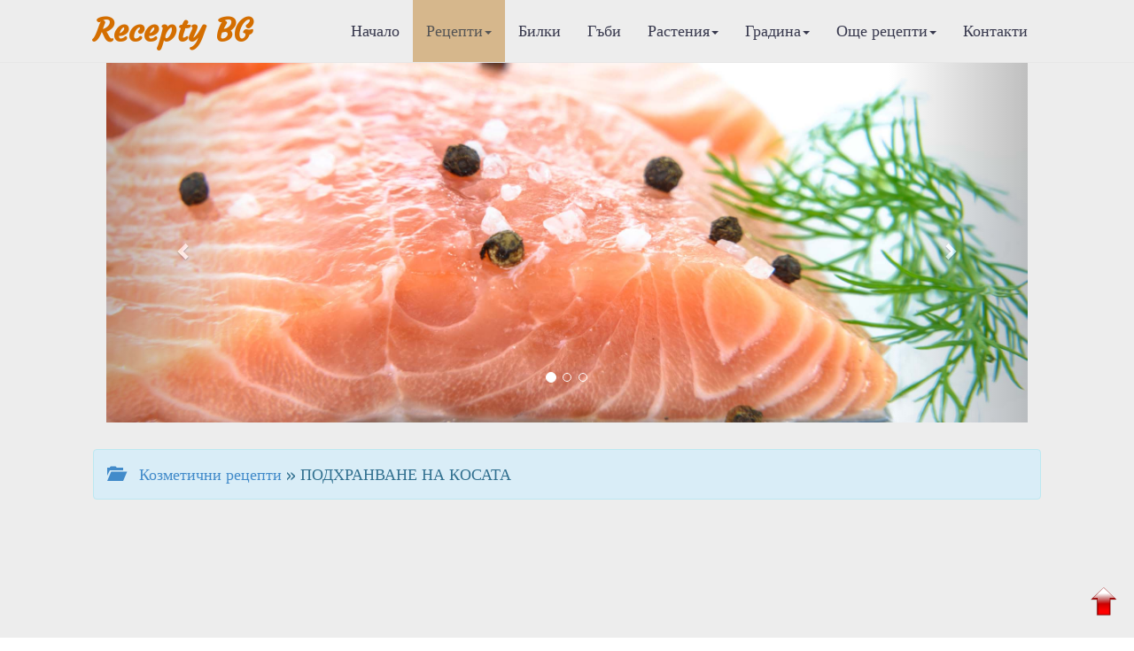

--- FILE ---
content_type: text/html
request_url: http://www.recepty.bg/kozm_rec_1-58-Frenskiyat-manikyur
body_size: 22792
content:

<!DOCTYPE html>

<html>
  <head>
<meta http-equiv="Content-Type" content="text/html; charset=windows-1251">
<title>ПОДХРАНВАНЕ НА КОСАТА | Грижи за косата</title>
<meta name="keywords" content="рецепти, готварски рецепти, рецепти, кухня, рецепта, кулинария, рецепта за, рецепта с, кулинарни рецепти, рецепта за, готвя, вскусна храна, ядене, кулинарство, кухня, ястия, десерти, супи, баници, интернет реклама, реклама в интернет, реклама на сайт, реклама, салати, сосове, манджа, основни ястия,  постни ястия, тестени, рибни ястия, закуска, телешко, свинско, пилешко, постни ястия, хранене, кулинарен речник, кулинарни съвети, подправки, витамини, минерали, кексове, месо, пилешки, тестени, напитки">
<meta name="description" content="Рецепти. Билки, билколечение, билкова козметика. Грижи за децата, здравето, дома и градината. Диети. Новости в модата и стайлинга. Психологически тестове и консултации. Масажи и гимнастика. Туризъм. Хороскопи. Биопрогноза.">

<meta name="viewport" content="width=device-width, initial-scale=1.0">
<!-- Bootstrap -->
<link href="css/bootstrap.css" rel="stylesheet">

<!--Google Fonts-->
<link href='https://fonts.googleapis.com/css?family=Belgrano|Courgette&subset=latin,latin-ext' rel='stylesheet' type='text/css'>

<!--Bootshape-->
<link href="css/bootshape.css" rel="stylesheet">
      
<!-- Google tag (gtag.js) -->
<script async src="https://www.googletagmanager.com/gtag/js?id=G-NSXZTF87YP"></script>
<script>
  window.dataLayer = window.dataLayer || [];
  function gtag(){dataLayer.push(arguments);}
  gtag('js', new Date());

  gtag('config', 'G-NSXZTF87YP');
</script>
<script async src="https://pagead2.googlesyndication.com/pagead/js/adsbygoogle.js?client=ca-pub-3265017501901683"
     crossorigin="anonymous"></script>
      
<!-- Съобщение за блокиране на рекламите -->
<script async src="https://fundingchoicesmessages.google.com/i/pub-3265017501901683?ers=1" nonce="7dC4Vybv6TnQ8QPaVLN1IQ"></script><script nonce="7dC4Vybv6TnQ8QPaVLN1IQ">(function() {function signalGooglefcPresent() {if (!window.frames['googlefcPresent']) {if (document.body) {const iframe = document.createElement('iframe'); iframe.style = 'width: 0; height: 0; border: none; z-index: -1000; left: -1000px; top: -1000px;'; iframe.style.display = 'none'; iframe.name = 'googlefcPresent'; document.body.appendChild(iframe);} else {setTimeout(signalGooglefcPresent, 0);}}}signalGooglefcPresent();})();</script>
            
<meta property="og:url"           content="https://recepty.bg/cosmetic-1-PODHRANVANE-NA-KOSATA.html" />
<meta property="og:type"          content="website" />
<meta property="og:title"         content="ПОДХРАНВАНЕ НА КОСАТА" />
<meta property="og:description"   content="Рецепта 1  
 
За подхранване на нормалната коса особено сполучлива е комбинацията от равни части живовлек, лайка, градински чай и риган. Сипваме в подходящ съд 1 с.л. от тази смес и я заливаме с 1 ч" />
<meta property="og:image"         content="https://recepty.bg/upl_pict/2010/" />
      
<script type="application/ld+json">
    {
        "@context" : "https://schema.org",
        "@type" : "Organization",
        "name" : "Recepty.bg",
        "description": "Грижи за косата - РЕЦЕПТИ.бг",
        "url" : "https://recepty.bg",
        "logo": "https://recepty.bg/img/logo.jpg"
    }
</script>      
<script type="application/ld+json">
    {
      "@context": "https://schema.org",
      "@type": "BreadcrumbList",
      "itemListElement": [{
        "@type": "ListItem",
        "position": 1,
        "name": "Начало",
        "item": "https://recepty.bg"
    },{
        "@type": "ListItem",
        "position": 2,
        "name": "Козметични рецепти",
        "item": "https://recepty.bg/cosmetic-recipes.html"
    },{
        "@type": "ListItem",
        "position": 3,
        "name": "Грижи за косата",
        "item": "https://recepty.bg/cosmetic-r5-p0.html"
    },{
        "@type": "ListItem",
        "position": 4,
        "name": "ПОДХРАНВАНЕ НА КОСАТА"
    	}]
    }

</script>
<script type="application/ld+json">
    {
        "@context": "https://schema.org",
        "@type": "NewsArticle",
        "headline": "ПОДХРАНВАНЕ НА КОСАТА | Recepty.BG",
        "image":["https://recepty.bg/upl_pict/2010/"],
        "description":"Рецепти. Билки, билколечение, билкова козметика. Грижи за децата, здравето, дома и градината. Диети. Новости в модата и стайлинга. Психологически тестове и консултации. Масажи и гимнастика. Туризъм. Хороскопи. Биопрогноза. | Recepty.BG",
        "publisher":{
            "@type": "Organization",
            "name": "Recepty.bg",
            "logo":{
                "@type": "ImageObject",
                "name": "Recepty logo",
                "url": "https://recepty.bg/img/logo.jpg"
            }
        },
        "mainEntityOfPage":{
            "@type": "WebPage",
            "@id": "https://recepty.bg/cosmetic-1-PODHRANVANE-NA-KOSATA.html"
        },
        "author":{
            "@type": "Person",
            "name": "recepty.bg",
            "url": "https://recepty.bg/contacts.html"
        },
        "datePublished":"2026-01-26T12:00:00+02:00",
        "dateModified":"2026-01-26T15:53:38+02:00"
    }
</script>
      
</head>
  <body>
      
    <!-- Navigation bar -->
      <a name="up"></a> <!-- котва горе -->

    <div class="navbar navbar-default navbar-fixed-top" role="navigation">
      <div class="container">
        <div class="navbar-header">
          <button type="button" class="navbar-toggle" data-toggle="collapse" data-target=".navbar-collapse">
            <span class="sr-only">Меню</span>
            <span class="icon-bar"></span>
            <span class="icon-bar"></span>
            <span class="icon-bar"></span>
          </button>
          <a class="navbar-brand" style="color: #D46E00" href="https://recepty.bg/">Recepty BG</a>
        </div>
        <nav role="navigation" class="collapse navbar-collapse navbar-right">
          <ul class="navbar-nav nav">
            <li class=""><a href="index.html">Начало</a></li>
            <li class="active dropdown">
              <a data-toggle="dropdown" href="#" class="dropdown-toggle">Рецепти<b class="caret"></b></a>
              <ul class="dropdown-menu">
                <li><a href="culinary-recipes.html">&#8250; Кулинарни рецепти</a></li>
                <li><a href="healing-recipes.html">&#8250; Лечебни рецепти</a></li>
                <li><a href="diet-recipes.html">&#8250; Диетични рецепти</a></li>
                <li><a href="cosmetic-recipes.html">&#8250; Козметични рецепти</a></li>
                <li class="divider"></li>
              </ul>
            </li>
            <li class=""><a href="herbs-w0.html">Билки</a></li>
            <li class=""><a href="mushrooms-w1.html">Гъби</a></li>
            <li class=" dropdown">
              <a data-toggle="dropdown" href="#" class="dropdown-toggle">Растения<b class="caret"></b></a>
              <ul class="dropdown-menu">
            <li><a href="plants-r1-p0.html">&#8250; Стайни растения</a></li><li><a href="plants-r2-p0.html">&#8250; Градински цветя</a></li><li><a href="plants-r3-p0.html">&#8250; Декоративни дървета</a></li><li><a href="plants-r4-p0.html">&#8250; Декоративни храсти</a></li><li><a href="plants-r5-p0.html">&#8250; Лиани</a></li><li><a href="plants-r6-p0.html">&#8250; Овошки</a></li><li><a href="plants-r7-p0.html">&#8250; Плодни храсти</a></li><li><a href="plants-r8-p0.html">&#8250; Зеленчуци</a></li>                <li class="divider"></li>
              </ul>
            </li>
            <li class=" dropdown">
              <a data-toggle="dropdown" href="#" class="dropdown-toggle">Градина<b class="caret"></b></a>
              <ul class="dropdown-menu">
            <li><a href="garden-r11-p0.html">&#8250; Цветна градина</a></li><li><a href="garden-r12-p0.html">&#8250; Овощна градина</a></li><li><a href="garden-r13-p0.html">&#8250; Зеленчукова градина</a></li><li><a href="garden-r14-p0.html">&#8250; Растителна защита</a></li>                <li class="divider"></li>
              </ul>
            </li>
            <li class=" dropdown">
              <a data-toggle="dropdown" href="#" class="dropdown-toggle">Още рецепти<b class="caret"></b></a>
              <ul class="dropdown-menu">
            <li><a href="recipes-r1-p0.html">&#8250; Рецепти за здраве</a></li><li><a href="recipes-r2-p0.html">&#8250; Рецепти за родители</a></li><li><a href="recipes-r3-p0.html">&#8250; Рецепти за градината</a></li><li><a href="recipes-r4-p0.html">&#8250; Рецепти за дома</a></li><li><a href="recipes-r5-p0.html">&#8250; Рецепти за свободното време</a></li><li><a href="recipes-r6-p0.html">&#8250; Темата</a></li><li><a href="recipes-r7-p0.html">&#8250; Представяме ви</a></li>                <li class="divider"></li>
              </ul>
            </li>
            <li class=""><a href="contacts.html">Контакти</a></li>
          </ul>
        </nav>
      </div>
    </div>

    <!-- Slide gallery -->
          <div class="jumbotron">
      <div class="container">
        <div class="col-xs-12">
        <div id="carousel-example-generic" class="carousel slide" data-ride="carousel">
          <!-- Indicators -->
          <ol class="carousel-indicators">
            <li data-target="#carousel-example-generic" data-slide-to="0" class="active"></li>
            <li data-target="#carousel-example-generic" data-slide-to="1"></li>
            <li data-target="#carousel-example-generic" data-slide-to="2"></li>
          </ol>
          <!-- Wrapper for slides -->
          <div class="carousel-inner">
            <div class="item active">
              <img src="img/carousel31.jpg" alt="">
              <div class="carousel-caption">
              </div>
            </div>
            <div class="item">
              <img src="img/carousel32.jpg" alt="">
              <div class="carousel-caption">
              </div>
            </div>
            <div class="item">
              <img src="img/carousel33.jpg" alt="">
              <div class="carousel-caption">
              </div>
            </div>
          </div>
          <!-- Controls -->
          <a class="left carousel-control" href="#carousel-example-generic" data-slide="prev">
            <span class="glyphicon glyphicon-chevron-left"></span>
          </a>
          <a class="right carousel-control" href="#carousel-example-generic" data-slide="next">
            <span class="glyphicon glyphicon-chevron-right"></span>
          </a>
        </div>
        </div>
      </div><!-- End Slide gallery -->
    </div>
      

        <div class="container">
          <div class="alert alert-info">
              <a href="cosmetic-recipes.html"><span class="glyphicon glyphicon-folder-open">&nbsp;</span>Козметични рецепти</a> &raquo; ПОДХРАНВАНЕ НА КОСАТА          </div> 
        </div>

    <!-- Thumbnails  -->
    <div class="container thumbs">
      <div class="row">
      <div class="col-sm-8 col-md-8">
          <div class="caption">
            <h3 class="btn-danger">&nbsp;ПОДХРАНВАНЕ НА КОСАТА<br><sup class="small"></sup></h3>
                          <p><strong>Рецепта 1</strong> <br />
<br />
За подхранване на нормалната коса особено сполучлива е комбинацията от равни части живовлек, лайка, градински чай и риган. Сипваме в подходящ съд 1 с.л. от тази смес и я заливаме с 1 ч.ч. вряла вода. След 2 часа прецеждаме течноста и прибавяме среда от черен хляб за да получим каша. Затопляме маската и я втриваме в корените на косата. Завиваме с найлон и оставяме да действа 2 часа. Изплакваме с хладка вода.<br />
<br />
<strong>Рецепта 2</strong> <br />
<br />
Оставяме хума да престои на слънце няколко часа, после в стъклен съд я размиваме в топла вода на кашичка. Кашичката втриваме грижливо първо в корените на косата, а след това намазваме и цялата коса. Престояваме 30 минути, след което изплакваме обилно, като в последната вода добавяме 1 с.л. оцет или сока на 1 лимон.<br />
<br />
<strong>Рецепта 3</strong> <br />
<br />
Разбъркваме на каша 1 част мед и 4 части сок от лук. Тази каша втриваме добре в главата и след половин час измиваме с топла вода. Ако кожата е суха, прибавяме и малко зехтин в кашата.<br />
<br />
<strong>Рецепта 4</strong> <br />
<br />
В леген с хладка вода разпенваме добре 1-2 жълтъка. Добавяме топла вода и с получената пяна масажираме главата 4-5 минути. След това измиваме косата обилно с топла вода.<br />
<br />
<strong>Рецепта 5</strong> <br />
<br />
Смесваме 1 жълтък с 1 с.л ракия и нанасяме добре върху измитата коса. Отгоре слагаме найлонова шапка и оставяме да действа 15 минути. Измиваме косата обилно с топла вода.<br />
<br />
<strong>Рецепта 6</strong> <br />
<br />
Приготвяме маска от 1 жълтък, 1 ч.л. рициново масло и 1 ч.л. спирт. Намазваме косата и оставяме маската да действа 2 часа. Изплакваме обилно с топла вода и поливаме косата с оцет или лимонова вода.<br />
<br />
<strong>Рецепта 7</strong> <br />
<br />
В 2 с.л. кисело мляко разбиваме 1 жълтък. Нанасяме сместа върху косата, завиваме с найлон и оставяме да действа 1 час. Измиваме с вода и оцет.<br />
<br />
<strong>Рецепта 8</strong> <br />
<br />
Слагаме 1 с.л. пчелен мед в 250 мл топла вода и бъркаме, докато се разтвори меда. Прибавяме 1 с.л. слаб винен оцет. С така приготвената смес масажираме корените на главата. <br />
<br />
<strong>Рецепта 9</strong> <br />
<br />
Смесваме 1 жълтък, 1 с.л. пчелен мед и 1 с.л. коняк. Навлажняваме леко косата и после втриваме маската. Завиваме главата с найлон и оставяме маската да действа 20 минути. Измиваме с вода и оцет.<br />
<br />
 <strong>Рецепта 10</strong> <br />
<br />
3 с.л. бадемово масло смесваме с 3 ч.л. лимонов сок и все втрива в сухата коса. Главата увиваме със затоплена хавлиена кърпа и престояваме така 20 минути. Измиваме косата с мек шампоан.<br />
<br />
<span id="hed">ЗА РАСТЕЖ НА КОСАТА</span><br />
<br />
<strong>Рецепта 1</strong> <br />
<br />
Много добър ефект за растежа на косата има миенето й с кисело мляко. В зависимост от дължината на косата разбиваме добре  половин или цяла кофичка кисело мляко и втриваме в корените на косата, а после разнасяме по цялата й дължина. Главата увиваме с найлон, после с хавлиена кърпа и престояваме 20 минути. Измиваме обилно първо с хладка, а след това с топла вода.<br />
<br />
<strong>Рецепта 2</strong> <br />
<br />
Счукват се корени от брей, изтискват се и с получения сок се мажат корените на косата всеки ден в продължение на 1 месец.<br />
<br />
<strong>Рецепта 3</strong> <br />
<br />
Варят се в 300 мл вода 2 с.л. мечо грозде, докато течността изври наполовина. Отварата се прецежда и се втрива в корените на косата.<br />
<br />
<strong>Рецепта 4</strong> <br />
<br />
4 с.л. листа от чемшир се варят 20 минути в 2 л вода. Течността се оставя да изстине и се прецежда. С памучен тампон, напоен добре в отварата, се намазва кожата на главата, както и самата коса. Тази процедура се прави всяка вечер в продължение на 1 месец.<br />
<br />
<strong>Рецепта 5</strong> <br />
<br />
Изгребва се с лъжица меката част от 1 авокадо и се пасира до получаване на гладка каша. Добавя се капка по капка 2 с.л. бадемово масло. Сместа се нанася върху косата, покрива се с найлон и престоява 20 мин. Изплаква се.<br />
<br />
<span id="hed">ЗА БЛЯСЪК</span><br />
<br />
<strong>Рецепта 1</strong> <br />
<br />
Смесват се в еднакво съотношение хвощ, розмарин и градински чай. 1 с.л. от сместа се залива с 250 мл кипяща вода. След 10 мин се прецежда и се нанася върху косата. Без отмиване!<br />
<br />
<strong>Рецепта 2</strong> <br />
<br />
Смесват се 3 капки масло от розмарин, 1 капка розово масло и 1 капка масло от индрише в 1 ч.ч. топла вода. Нанася се веднага върху влажна коса, с която се покрива косата. Този разтвор придава прекрасен блясък особено на тъмните коси. <br />
<br />
<strong>Рецепта 3</strong> <br />
<br />
Лайката дава златист блясък на косата. Оставят се 10 г цвят от лайка да киснат 3 седмици в 100 мл алкохол, след което се прецежда. Допълва се с 250 мл дестилирана вода и 50 мл сок от лимон или плодов оцет. Тази смес се втрива в кожата на главата няколко пъти седмично.<br />
<br />
<strong>Рецепта 4</strong> <br />
<br />
При липса на блясък помощ оказва маслото от корени на репей, което нанасяме върху косата с широка плоска четка.<br />
<br />
<span id="hed">ЗА СУХА КОСА</span><br />
<br />
<strong>Рецепта 1</strong> <br />
<br />
Намачкваме 1 авокадо, добавяме 1 жълтък, 1 ч.л. масло от жожоба до получаване на еднородна каша. Втриваме в корените от кашата и разпределяме по дължината на косъма. Измиваме след 1 час. <br />
<br />
<strong>Рецепта 2</strong> <br />
<br />
Разтваряме кубче мая в малко хладка вода до получаване на каша. Добавяме 1 белтък, нанасяме на косата и изчакваме да попие. Изплакваме с хладка вода.<br />
<br />
<strong>Рецепта 3</strong> <br />
<br />
Разтваряме 2 дражета витамин Е и ги смесваме с количество шампоан за едно измиване. С такава смес измиваме косата си веднъж седмично.<br />
<br />
<strong>Рецепта 4</strong> <br />
<br />
1 час преди измиване на косата я намазваме с малко растително масло, като леко масажираме корените. Завиваме с найлон и хавлиена кърпа.<br />
<br />
<strong>Рецепта 5</strong> <br />
<br />
Разбиваме 1 жълтък с 1 с.л. ром и 1 ч.л. рициново масло. Втриваме сместа добре в корените, завързваме главата с кърпа или найлон и оставяме да действа 20 минути. <br />
<br />
 <span id="hed">ЗА МАЗНА КОСА</span><br />
<br />
<strong>Рецепта 1</strong> <br />
<br />
Между две миения на косата изплаквамe с отвара от дъбови кори: 2 с.л. дъбови кори варим в 500 мл вода около 10-15 минути. Охлаждаме и прецеждаме отварата. <br />
<br />
<strong>Рецепта 2</strong> <br />
<br />
Правим обтривания на корените на косата с лимонов лосион, приготвен от 2 с.л. лимонов сок и 1/2 ч.ч. ракия или друг силен спирт. С този разтвор обтриваме корените и изплакваме косата.<br />
<br />
<strong>Рецепта 3</strong> <br />
<br />
Запичаме леко във фурната хума, докато покафенее и след това я заливаме със затоплен оцет. С така приготвената смес намазваме косата и след 10-15 минути измиваме.<br />
<br />
<strong>Рецепта 5</strong> <br />
<br />
Разбиваме 1 белтък с 1 ч.л. сол на гъста пяна, прибавяме сока на един лимон. Сместа втриваме в корените и я държим не повече от 30 минути. Изплакваме косата с отвара от силен черен чай.<br />
<br />
<strong>Рецепта 6</strong> <br />
<br />
Разбиваме 2 белтъка със сока на по-голяма краставица и 1 ч.ч. преварена вода. На чиста коса намазваме маската и стоим така 1 час. След това измиваме с топла вода. Маската е добре да се прави 1 път седмично в продължение на 4-8 месеца.<br />
</p>
            <div class="p-autor"> Автор: recepty.bg </div>
            </div>
      </div>
      <div class="col-sm-4 col-md-4">
          <h3 class="">Още рецепти:</h3>
        <div class="event text-left glyphicon-arrow-right">
              <a href="cosmetic-1-PODHRANVANE-NA-KOSATA.html"><img src="img/arrow_r.gif" > ПОДХРАНВАНЕ НА КОСАТА</a>
            </div>        </div>
      </div>
    </div>
    <!-- End Thumbnails -->
      
    <!-- Content -->
    <div class="container">
      <div class="row">
        <div class="col-sm-12">
            <h3 class="btn-danger">Представяме Ви:</h3>
            <div class="col-sm-6">
                <div class="plist">
              <h3 class="">Жената цвете</h3><img src="upl_pict/2012/1340130218_s2Gg4_1.jpg" width="120" align="left" alt="" class="img-responsive img-rounded">
              <p>Кожата на по-красивата половинка на човечеството винаги е била сравнявана с цвете. Също като него тя е копринено мека, гладка, нежна, но и... твърде чувствителна и уязвима. Все пак има начин кожата ни...</p>
              <div class="text-right">
                  <a href="cosmetic-190-Zhenata-cvete.html">Виж рецептата...</a>
              </div>  
            </div>
            </div><div class="col-sm-6">
                <div class="plist">
              <h3 class="">Косата в горещините</h3><img src="upl_pict/2011/1311424721_tKYTU_1.jpg" width="120" align="left" alt="" class="img-responsive img-rounded">
              <p>Лятото е труден сезон за косата, най-вече за сухата и боядисаната. Само обречените от природата на жлези с повишена мастна активност могат да бъдат доволни - за момента от техния проблем няма и следа....</p>
              <div class="text-right">
                  <a href="cosmetic-125-Kosata-v-gorestinite.html">Виж рецептата...</a>
              </div>  
            </div>
            </div><div class="col-sm-6">
                <div class="plist">
              <h3 class="">Как да съблазняваме успешно</h3><img src="upl_pict/2013/1381396552_s756S_1.jpg" width="120" align="left" alt="" class="img-responsive img-rounded">
              <p>Може би ще ви се стори странно, но за да съблазните един мъж, първо трябва да му вдъхнете спокойствие. Защото адамовците се страхуват от обвързване! Не се отчайвайте! Начините за отключване на всяко м...</p>
              <div class="text-right">
                  <a href="cosmetic-261-Kak-da-sablaznyavame-uspeshno.html">Виж рецептата...</a>
              </div>  
            </div>
            </div><div class="col-sm-6">
                <div class="plist">
              <h3 class="">Идеалното лице – дали ще го постигнем</h3><img src="upl_pict/2010/1290716193_cZBoy_1.jpg" width="120" align="left" alt="" class="img-responsive img-rounded">
              <p> Понякога му се сърдим, но все пак си го харесваме и това е съвсем нормално. То ни отличава сред тълпата и на снимките, а е и само наше. Друго просто нямаме и няма да имаме. За жалост невинаги се държ...</p>
              <div class="text-right">
                  <a href="cosmetic-68-Idealnoto-lice---dali-ste-go-postignem.html">Виж рецептата...</a>
              </div>  
            </div>
            </div>            </div> 
        </div> 
          
      </div>
    </div>
    <!-- End Content -->
      
    <!-- Footer -->
          <div class="footer text-center">
        <p>&copy; 2011-2026 Recepty.BG</p>
    </div>
    <!-- End Footer -->

    <!-- jQuery (necessary for Bootstrap's JavaScript plugins) -->
    <script src="js/jquery.js"></script>
    <!-- Include all compiled plugins (below), or include individual files as needed -->
    <script src="js/bootstrap.min.js"></script>
    <script src="js/bootshape.js"></script>
   <!-- <script language="javascript" src="js/right.js" type="text/javascript" ></script> -->

<div  style="position:fixed; bottom:20px; right:15px;">
    <a href="#up"><img src="https://recepty.bg/img/up.png" width="40" alt="Начало"/></a>
</div>
    </body>
</html>


--- FILE ---
content_type: text/html; charset=utf-8
request_url: https://www.google.com/recaptcha/api2/aframe
body_size: 267
content:
<!DOCTYPE HTML><html><head><meta http-equiv="content-type" content="text/html; charset=UTF-8"></head><body><script nonce="ZdbF6C8KByGk7odRfsfEnQ">/** Anti-fraud and anti-abuse applications only. See google.com/recaptcha */ try{var clients={'sodar':'https://pagead2.googlesyndication.com/pagead/sodar?'};window.addEventListener("message",function(a){try{if(a.source===window.parent){var b=JSON.parse(a.data);var c=clients[b['id']];if(c){var d=document.createElement('img');d.src=c+b['params']+'&rc='+(localStorage.getItem("rc::a")?sessionStorage.getItem("rc::b"):"");window.document.body.appendChild(d);sessionStorage.setItem("rc::e",parseInt(sessionStorage.getItem("rc::e")||0)+1);localStorage.setItem("rc::h",'1769459796284');}}}catch(b){}});window.parent.postMessage("_grecaptcha_ready", "*");}catch(b){}</script></body></html>

--- FILE ---
content_type: application/javascript; charset=utf-8
request_url: https://fundingchoicesmessages.google.com/f/AGSKWxVufbtQBZFgcsDj9s8kj_ucFIatjQnrYxIJPlH9Q7ZPjpOW6jl8tMVEBTZ45wdeGw3-5_dNjQgCS11DRLtXYTeYJGdU68qCakNtpb8FMUsYyFWnrw0CvCAgsegs2nZh5wsth5ICWrqA7otD3AucZbzo8Ay9UEpbqAAG2CyY8ACi2nvnXh6LgyAS4fqE/_/googleafs./mgid-header._ad_code.-right-ad._100x480_
body_size: -1285
content:
window['c1e2146b-aac3-4aca-88df-e6f39fa7d713'] = true;